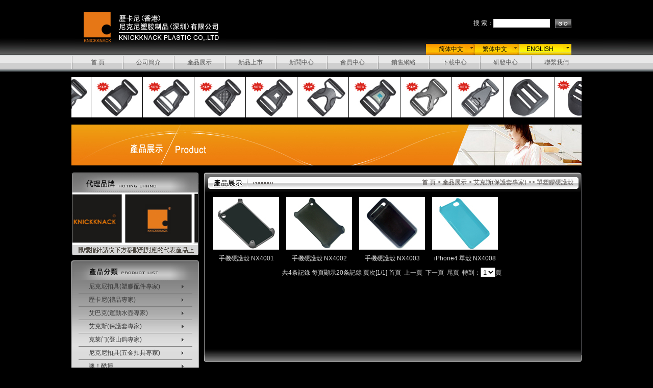

--- FILE ---
content_type: text/html; Charset=UTF-8
request_url: http://knickknack06.com/bg/Product/product.asp?bid=4&sid=60
body_size: 11094
content:

<!DOCTYPE html PUBLIC "-//W3C//DTD XHTML 1.0 Transitional//EN" "http://www.w3.org/TR/xhtml1/DTD/xhtml1-transitional.dtd">
<html xmlns="http://www.w3.org/1999/xhtml">
<head>
<meta http-equiv="Content-Type" content="text/html; charset=utf-8" />
<link type="text/css" rel="stylesheet" href="../css/style.css">

<title>联系我们-99公司客服开户电话19038688886（业务接待办理）</title>
<meta name="keywords" content="99公司客服电话 99公司开户电话 99公司上下分电话 99公司代理电话 ">
<meta name="description" content="小勐拉99公司客服电话【19038688886】开户-注册-上分-官网第一步打开99贵宾厅公司官网,第二步点击注册开户后输入账号以及密码，今年以来，存款利率下调的趋势还在不断延续。《金融时报》记者注意到，自4月以来，已有超20家商业银行下调了定期存款挂牌利率。调整后，利率3%以上的“高息存款”在市场上已经难觅踪影，银行存款利率已全面向“1时代”迈进。">
</head>

<body>
<div align="center">
<table width="1000" height="107" border="0" cellpadding="0" cellspacing="0">
  <tr>
    <td width="352" valign="top" align="left" style="padding:20px 0px 0px 20px;"><img src="../images/logo_01.gif" width="67" height="68" /><img src="../images/logo_02.gif" width="206" height="68" /></td>
    <td width="648" align="right" valign="bottom" style="padding-right:20px;"><table width="285" border="0" cellspacing="0" cellpadding="0">
      <tr>
        <td height="80">
          <table width="100%" border="0" cellspacing="0" cellpadding="0">

<script language="JavaScript" src="../inc/function.js" type="text/javascript"></script>
<script language = "JavaScript" type="text/javascript">
function chkSearch(obj)
{
	if(obj.key.value=="")
	{
		alert("请输入搜索关键字!");
		obj.key.focus();
		return false;
	}
}
</script>
<form action="../product/product.asp" method="post" name="searform" id="searform" onSubmit="return chkSearch(this);">
<tr>
              <td width="47%" height="30" align="right" valign="bottom" class="bai" style="padding-bottom:10px;">搜 索：</td>
              <td width="38%" class="bai" align="right"><input name="key" type="text" id="key" /></td>
              <td width="15%" align="right">
                <label>
                  <input type="image" name="imageField" src="../images/go.gif" />
                  </label>
             
              </td>
            </tr>
</form>
          </table></td>
      </tr>
      <tr>
        <td height="17" align="left" background="../images/right_bg.jpg" class="wdnw"><a href="../../cn/home/index.asp" style="color:#000000">简体中文</a><img src="../images/span.gif"  height="1" width="35"/> <a href="../../bg/home/index.asp" style="color:#000000">繁体中文</a><img src="../images/span.gif"  height="1" width="35"/> <a href="../../en/home/index.asp" style="color:#000000">ENGLISH</a></td>
      </tr>
    </table></td>
  </tr>
</table>
<table width="1000" height="25" border="0" cellpadding="0" cellspacing="0" style="margin-top:3px;" class="nav">
  <tr>                                     
    <td width="2"><img src="../images/nav_s.gif" /></td>
    <td     width="98" align="center" onmousemove="this.className='nav_move'" onmouseout="this.className='nav_out'"  onclick="javascript:location='../../'">首   頁</td>
    <td width="2"><img src="../images/nav_s.gif" /></td>
    <td     width="98" align="center" onmousemove="this.className='nav_move'" onmouseout="this.className='nav_out'"  onclick="javascript:location='../About/About.asp'">公司簡介</td>
    <td width="2"><img src="../images/nav_s.gif" /></td>
    <td     width="98" align="center" onmousemove="this.className='nav_move'" onmouseout="this.className='nav_out'"  onclick="javascript:location='../Product/Product.asp'">產品展示</td>
    <td width="2"><img src="../images/nav_s.gif" /></td>
    <td     width="98" align="center" onmousemove="this.className='nav_move'" onmouseout="this.className='nav_out'"  onclick="javascript:location='../News-Product/News-Product.asp'">新品上市</td>
    <td width="2"><img src="../images/nav_s.gif" /></td>
    <td     width="98" align="center" onmousemove="this.className='nav_move'" onmouseout="this.className='nav_out'"  onclick="javascript:location='../News/News.asp'">新聞中心</td>
    <td width="2"><img src="../images/nav_s.gif" /></td>
    <td     width="98" align="center" onmousemove="this.className='nav_move'" onmouseout="this.className='nav_out'"  onclick="javascript:location='../Member/index.asp'">會員中心</td>
    <td width="2"><img src="../images/nav_s.gif" /></td>
    <td     width="98" align="center" onmousemove="this.className='nav_move'" onmouseout="this.className='nav_out'"  onclick="javascript:location='../Sales/Sales.asp'">銷售網絡</td>
    <td width="2"><img src="../images/nav_s.gif" /></td>
    <td     width="98" align="center" onmousemove="this.className='nav_move'" onmouseout="this.className='nav_out'"  onclick="javascript:location='../Download/Download.asp'">下載中心</td>
    <td width="2"><img src="../images/nav_s.gif" /></td>
    <td     width="98" align="center" onmousemove="this.className='nav_move'" onmouseout="this.className='nav_out'"  onclick="javascript:location='../Acting/Acting.asp'">研發中心</td>
    <td width="2"><img src="../images/nav_s.gif" /></td>
    <td     width="98" align="center" onmousemove="this.className='nav_move'" onmouseout="this.className='nav_out'"  onclick="javascript:location='../Contact/Contact.asp'">聯繫我們</td>
  </tr>
</table>






 
<div id=demo style="overflow:hidden;height:80px;width:1000px;margin-top:15px;">
 
  <table  border="0" cellpadding="0" cellspacing="0">
    <tr>
      <td id="demo1"><table  border="0" cellspacing="0" cellpadding="0">
        <tr>
          <td align="left">
	<!--
		    <img src="../images/c03.jpg" width="233" height="80" align="left" /><img src="../images/c02.jpg" width="233" height="80" align="left" style="border-left:#484442 1px solid;border-right:#484442 1px solid" /><img src="../images/c01.jpg" width="233" height="80" align="left" style="border-right:#484442 1px solid;" />
		
		<img src="../images/c03.jpg" width="233" height="80" align="left" /><img src="../images/c02.jpg" width="233" height="80" align="left" style="border-left:#484442 1px solid;border-right:#484442 1px solid" /><img src="../images/c01.jpg" width="233" height="80" align="left" style="border-right:#484442 1px solid;" />	
		
		
	--><table width="100%" height="80" border="0" cellpadding="0" cellspacing="1">
  <tr>

    <td><a href="../product/product-more.asp?id=1070" target="_blank" title="旁開插扣 NB1005"><img src="../../asp_bin/pro_img/20125916102278.jpg" width="100" height="80" /></a></td>

    <td><a href="../product/product-more.asp?id=1271" target="_blank" title="ARC 插扣 NB1074"><img src="../../asp_bin/pro_img/20125911454923.jpg" width="100" height="80" /></a></td>

    <td><a href="../product/product-more.asp?id=1272" target="_blank" title="ARC 插扣 NB1075"><img src="../../asp_bin/pro_img/201259114753127.jpg" width="100" height="80" /></a></td>

    <td><a href="../product/product-more.asp?id=1265" target="_blank" title="KUSO 插扣 NB1078"><img src="../../asp_bin/pro_img/20125815502163.jpg" width="100" height="80" /></a></td>

    <td><a href="../product/product-more.asp?id=1266" target="_blank" title="KUSO 插扣 NB1079"><img src="../../asp_bin/pro_img/20125815583348.jpg" width="100" height="80" /></a></td>

    <td><a href="../product/product-more.asp?id=1267" target="_blank" title="KUSO 插扣 NB1080"><img src="../../asp_bin/pro_img/2012581625153.jpg" width="100" height="80" /></a></td>

    <td><a href="../product/product-more.asp?id=1268" target="_blank" title="KUSO 插扣 NB1081"><img src="../../asp_bin/pro_img/20125816355260.jpg" width="100" height="80" /></a></td>

    <td><a href="../product/product-more.asp?id=1276" target="_blank" title="旁開插扣 NB1087"><img src="../../asp_bin/pro_img/201259154855188.jpg" width="100" height="80" /></a></td>

    <td><a href="../product/product-more.asp?id=1269" target="_blank" title="KUSO 插扣 NB1082"><img src="../../asp_bin/pro_img/20125816635870.jpg" width="100" height="80" /></a></td>

    <td><a href="../product/product-more.asp?id=1738" target="_blank" title="旁開插扣 NB1086B"><img src="../../asp_bin/pro_img/201341515557982.jpg" width="100" height="80" /></a></td>

    <td><a href="../product/product-more.asp?id=1279" target="_blank" title="旁開插扣 NB1090"><img src="../../asp_bin/pro_img/20125916058125.jpg" width="100" height="80" /></a></td>

    <td><a href="../product/product-more.asp?id=1293" target="_blank" title="梯形扣 NR2001"><img src="../../asp_bin/pro_img/2012510134542634.jpg" width="100" height="80" /></a></td>

    <td><a href="../product/product-more.asp?id=1294" target="_blank" title="梯形扣 NR2002"><img src="../../asp_bin/pro_img/2012510134935924.jpg" width="100" height="80" /></a></td>

    <td><a href="../product/product-more.asp?id=1295" target="_blank" title="梯形扣 NR2003"><img src="../../asp_bin/pro_img/201251014753844.jpg" width="100" height="80" /></a></td>

    <td><a href="../product/product-more.asp?id=1296" target="_blank" title="梯形扣 NR2004"><img src="../../asp_bin/pro_img/2012510141136269.jpg" width="100" height="80" /></a></td>

    </tr>
</table>

		
			</td>
        </tr>
      </table></td>
      <td id="demo2" valign="top" width="1"></td>
    </tr>
  </table>
  
 
  
</div>
<script>
var speed=30
demo2.innerHTML=demo1.innerHTML;// + demo1.innerHTML + demo1.innerHTML;
function Marquee(){
if(demo2.offsetWidth-demo.scrollLeft<=0)
demo.scrollLeft-=demo1.offsetWidth
else{
demo.scrollLeft++
}
}
var MyMar=setInterval(Marquee,speed)
demo.onmouseover=function() {clearInterval(MyMar)}
demo.onmouseout=function() {MyMar=setInterval(Marquee,speed)}
</script>

<table width="1000" border="0" cellspacing="0" cellpadding="0" style="margin:14px 0px;">
  <tr>
    <td><img src="../images/product_center_img.jpg" width="1000" height="80" /></td>
  </tr>
</table>
<table width="1000" height="170" border="0" cellpadding="0" cellspacing="0">
  <tr>
    <td width="260" valign="top" align="left">
		<!--baohan-->
		<table width="250" border="0" cellspacing="0" cellpadding="0" id="myTable">
      <tr>
        <td><img src="../images/h_left01.gif" width="250" height="39" /></td>
      </tr>
      <tr>
        <td height="103"  align="left" style="padding-left:1px;"><table width="248" border="0" cellspacing="0" cellpadding="0">
          <tr>
            <td class="home_left_2bk" align="center" background="../images/h_left022.gif">
			<marquee scrollamount="3" onMouseOver="javascript:this.stop();" onMouseOut="javascript:this.start();">
			
			
<table width="100%" height="103" border="0" cellpadding="0" cellspacing="1" bgcolor="#FFFFFF">
  <tr>

    <td><img src="../../asp_bin/class_img/20091229979847.jpg" width="136" height="100" border="0" align="left" onmousemove="showDiv(1);" style="cursor:pointer;" /></td>

    <td><img src="../../asp_bin/class_img/20091221112455389.jpg" width="136" height="100" border="0" align="left" onmousemove="showDiv(2);" style="cursor:pointer;" /></td>

    <td><img src="../../asp_bin/class_img/200912299746450.jpg" width="136" height="100" border="0" align="left" onmousemove="showDiv(3);" style="cursor:pointer;" /></td>

    <td><img src="../../asp_bin/class_img/20091221112622971.jpg" width="136" height="100" border="0" align="left" onmousemove="showDiv(4);" style="cursor:pointer;" /></td>

    <td><img src="../../asp_bin/class_img/2009122993522782.jpg" width="136" height="100" border="0" align="left" onmousemove="showDiv(5);" style="cursor:pointer;" /></td>

    <td><img src="../../asp_bin/class_img/200912299815135.jpg" width="136" height="100" border="0" align="left" onmousemove="showDiv(6);" style="cursor:pointer;" /></td>

    <td><img src="../../asp_bin/class_img/20171010144856502.jpg" width="136" height="100" border="0" align="left" onmousemove="showDiv(7);" style="cursor:pointer;" /></td>

  </tr>
</table>

			</marquee>	
			</td>
          </tr>
        </table>         </td>
      </tr>
      <tr>
        <td><img src="../images/h_left03.gif" /></td>
      </tr>
    </table>
	<script language="javascript">
function showDiv(id)
{
	//获取事件对象
	var img=document.getElementById('myTable');
	
	//获取对象左上角坐标
	var x=img.offsetLeft;
	var y=img.offsetTop;
	while(img=img.offsetParent){
	x+=img.offsetLeft;
	y+=img.offsetTop;
	}

	for(var i=1;i<=7;i++)
	{
		var obj=document.getElementById("submenu_"+i);
		if(id==i)
		{
			//定位并显示图层
			obj.style.position="absolute"
			obj.style.left=x+250;
			obj.style.top=y;
			obj.style.display="block";
		}
		else
		{
			obj.style.display="none";
		}
	}
}
function hideDiv(id)
{
	for(var i=1;i<=7;i++)
	{
		var obj=document.getElementById("submenu_"+i);
		obj.style.display="none";
	}
}
</script>

			<div class="Layer1" id="submenu_1" onmousemove="showDiv(1);">
				<div class="layershut"><a href="javascript:void();" onclick="hideDiv(1);" style="color:#ffffff">关闭</a></div>
				<!--
				<div class="layerimg">&nbsp;</div>
				<div class="layerimg">&nbsp;</div>
				<div class="layerimg">&nbsp;</div>
				<div class="layerimg">&nbsp;</div>
				<div class="layerimg">&nbsp;</div>
				<div class="layerimg">&nbsp;</div>
				<div class="layerimg">&nbsp;</div>
				<div class="layerimg">&nbsp;</div>
				-->
			<table width="733" border="0" cellpadding="0" cellspacing="0">
			  <tr>
			    <td valign="top" style="padding:10px;line-height:150%;"><table width="100%" border="0" cellspacing="0" cellpadding="0">
<tr>
                    <td width="20%" height="150" align="center" valign="top"><table width="120" border="0" cellspacing="0" cellpadding="0">
                        <tr>
                          <td><a href="../Product/product.asp?bid=1&sid=94"><img src="../../asp_bin/class_img/20221229225932570.png" width="129" height="103" border="0"></a></td>
                        </tr>
                        <tr>
                          <td height="30" align="center">貓眼插扣系列</td>
                        </tr>
                    </table></td>

                    <td width="20%" height="150" align="center" valign="top"><table width="120" border="0" cellspacing="0" cellpadding="0">
                        <tr>
                          <td><a href="../Product/product.asp?bid=1&sid=92"><img src="../../asp_bin/class_img/202162683715307.jpg" width="129" height="103" border="0"></a></td>
                        </tr>
                        <tr>
                          <td height="30" align="center">磁性扣系列</td>
                        </tr>
                    </table></td>

                    <td width="20%" height="150" align="center" valign="top"><table width="120" border="0" cellspacing="0" cellpadding="0">
                        <tr>
                          <td><a href="../Product/product.asp?bid=1&sid=10"><img src="../../asp_bin/class_img/201251017653692.jpg" width="129" height="103" border="0"></a></td>
                        </tr>
                        <tr>
                          <td height="30" align="center">DIY幽浮插扣</td>
                        </tr>
                    </table></td>

                    <td width="20%" height="150" align="center" valign="top"><table width="120" border="0" cellspacing="0" cellpadding="0">
                        <tr>
                          <td><a href="../Product/product.asp?bid=1&sid=37"><img src="../../asp_bin/class_img/201251693456338.jpg" width="129" height="103" border="0"></a></td>
                        </tr>
                        <tr>
                          <td height="30" align="center">前開插扣</td>
                        </tr>
                    </table></td>

                    <td width="20%" height="150" align="center" valign="top"><table width="120" border="0" cellspacing="0" cellpadding="0">
                        <tr>
                          <td><a href="../Product/product.asp?bid=1&sid=36"><img src="../../asp_bin/class_img/201292891843347.jpg" width="129" height="103" border="0"></a></td>
                        </tr>
                        <tr>
                          <td height="30" align="center">旁開插扣</td>
                        </tr>
                    </table></td>
</tr><tr>
                    <td width="20%" height="150" align="center" valign="top"><table width="120" border="0" cellspacing="0" cellpadding="0">
                        <tr>
                          <td><a href="../Product/product.asp?bid=1&sid=81"><img src="../../asp_bin/class_img/2012814165214931.jpg" width="129" height="103" border="0"></a></td>
                        </tr>
                        <tr>
                          <td height="30" align="center">異形固定插扣</td>
                        </tr>
                    </table></td>

                    <td width="20%" height="150" align="center" valign="top"><table width="120" border="0" cellspacing="0" cellpadding="0">
                        <tr>
                          <td><a href="../Product/product.asp?bid=1&sid=20"><img src="../../asp_bin/class_img/201251715195541.jpg" width="129" height="103" border="0"></a></td>
                        </tr>
                        <tr>
                          <td height="30" align="center">勾扣</td>
                        </tr>
                    </table></td>

                    <td width="20%" height="150" align="center" valign="top"><table width="120" border="0" cellspacing="0" cellpadding="0">
                        <tr>
                          <td><a href="../Product/product.asp?bid=1&sid=53"><img src="../../asp_bin/class_img/20125191356869.jpg" width="129" height="103" border="0"></a></td>
                        </tr>
                        <tr>
                          <td height="30" align="center">D型扣</td>
                        </tr>
                    </table></td>

                    <td width="20%" height="150" align="center" valign="top"><table width="120" border="0" cellspacing="0" cellpadding="0">
                        <tr>
                          <td><a href="../Product/product.asp?bid=1&sid=50"><img src="../../asp_bin/class_img/20125101574101.jpg" width="129" height="103" border="0"></a></td>
                        </tr>
                        <tr>
                          <td height="30" align="center">梯形扣</td>
                        </tr>
                    </table></td>

                    <td width="20%" height="150" align="center" valign="top"><table width="120" border="0" cellspacing="0" cellpadding="0">
                        <tr>
                          <td><a href="../Product/product.asp?bid=1&sid=52"><img src="../../asp_bin/class_img/2012521165411911.jpg" width="129" height="103" border="0"></a></td>
                        </tr>
                        <tr>
                          <td height="30" align="center">長方扣</td>
                        </tr>
                    </table></td>
</tr><tr>
                    <td width="20%" height="150" align="center" valign="top"><table width="120" border="0" cellspacing="0" cellpadding="0">
                        <tr>
                          <td><a href="../Product/product.asp?bid=1&sid=51"><img src="../../asp_bin/class_img/201252218197919.jpg" width="129" height="103" border="0"></a></td>
                        </tr>
                        <tr>
                          <td height="30" align="center">日型扣</td>
                        </tr>
                    </table></td>

                    <td width="20%" height="150" align="center" valign="top"><table width="120" border="0" cellspacing="0" cellpadding="0">
                        <tr>
                          <td><a href="../Product/product.asp?bid=1&sid=68"><img src="../../asp_bin/class_img/2012523185843454.jpg" width="129" height="103" border="0"></a></td>
                        </tr>
                        <tr>
                          <td height="30" align="center">特殊日型扣</td>
                        </tr>
                    </table></td>

                    <td width="20%" height="150" align="center" valign="top"><table width="120" border="0" cellspacing="0" cellpadding="0">
                        <tr>
                          <td><a href="../Product/product.asp?bid=1&sid=11"><img src="../../asp_bin/class_img/201267181844952.jpg" width="129" height="103" border="0"></a></td>
                        </tr>
                        <tr>
                          <td height="30" align="center">環保繩帶拉頭</td>
                        </tr>
                    </table></td>

                    <td width="20%" height="150" align="center" valign="top"><table width="120" border="0" cellspacing="0" cellpadding="0">
                        <tr>
                          <td><a href="../Product/product.asp?bid=1&sid=42"><img src="../../asp_bin/class_img/201341518498950.jpg" width="129" height="103" border="0"></a></td>
                        </tr>
                        <tr>
                          <td height="30" align="center">微量拉鏈頭</td>
                        </tr>
                    </table></td>

                    <td width="20%" height="150" align="center" valign="top"><table width="120" border="0" cellspacing="0" cellpadding="0">
                        <tr>
                          <td><a href="../Product/product.asp?bid=1&sid=43"><img src="../../asp_bin/class_img/2013415185318274.jpg" width="129" height="103" border="0"></a></td>
                        </tr>
                        <tr>
                          <td height="30" align="center">五金射出拉鏈頭</td>
                        </tr>
                    </table></td>
</tr><tr>
                    <td width="20%" height="150" align="center" valign="top"><table width="120" border="0" cellspacing="0" cellpadding="0">
                        <tr>
                          <td><a href="../Product/product.asp?bid=1&sid=46"><img src="../../asp_bin/class_img/201264171326429.jpg" width="129" height="103" border="0"></a></td>
                        </tr>
                        <tr>
                          <td height="30" align="center">環保織帶手把</td>
                        </tr>
                    </table></td>

                    <td width="20%" height="150" align="center" valign="top"><table width="120" border="0" cellspacing="0" cellpadding="0">
                        <tr>
                          <td><a href="../Product/product.asp?bid=1&sid=41"><img src="../../asp_bin/class_img/201341518582381.jpg" width="129" height="103" border="0"></a></td>
                        </tr>
                        <tr>
                          <td height="30" align="center">微量耳機飾片</td>
                        </tr>
                    </table></td>

                    <td width="20%" height="150" align="center" valign="top"><table width="120" border="0" cellspacing="0" cellpadding="0">
                        <tr>
                          <td><a href="../Product/product.asp?bid=1&sid=13"><img src="../../asp_bin/class_img/201341519214329.jpg" width="129" height="103" border="0"></a></td>
                        </tr>
                        <tr>
                          <td height="30" align="center">射出耳機飾片</td>
                        </tr>
                    </table></td>

                    <td width="20%" height="150" align="center" valign="top"><table width="120" border="0" cellspacing="0" cellpadding="0">
                        <tr>
                          <td><a href="../Product/product.asp?bid=1&sid=44"><img src="../../asp_bin/class_img/201341684550357.jpg" width="129" height="103" border="0"></a></td>
                        </tr>
                        <tr>
                          <td height="30" align="center">環保微量商標</td>
                        </tr>
                    </table></td>

                    <td width="20%" height="150" align="center" valign="top"><table width="120" border="0" cellspacing="0" cellpadding="0">
                        <tr>
                          <td><a href="../Product/product.asp?bid=1&sid=82"><img src="../../asp_bin/class_img/2013415184313726.jpg" width="129" height="103" border="0"></a></td>
                        </tr>
                        <tr>
                          <td height="30" align="center">書包配件</td>
                        </tr>
                    </table></td>
</tr><tr>
                    <td width="20%" height="150" align="center" valign="top"><table width="120" border="0" cellspacing="0" cellpadding="0">
                        <tr>
                          <td><a href="../Product/product.asp?bid=1&sid=55"><img src="../../asp_bin/class_img/201341685943249.jpg" width="129" height="103" border="0"></a></td>
                        </tr>
                        <tr>
                          <td height="30" align="center">電子及反光配件</td>
                        </tr>
                    </table></td>

                    <td width="20%" height="150" align="center" valign="top"><table width="120" border="0" cellspacing="0" cellpadding="0">
                        <tr>
                          <td><a href="../Product/product.asp?bid=1&sid=48"><img src="../../asp_bin/class_img/201341685617337.jpg" width="129" height="103" border="0"></a></td>
                        </tr>
                        <tr>
                          <td height="30" align="center">束繩扣</td>
                        </tr>
                    </table></td>

                    <td width="20%" height="150" align="center" valign="top"><table width="120" border="0" cellspacing="0" cellpadding="0">
                        <tr>
                          <td><a href="../Product/product.asp?bid=1&sid=49"><img src="../../asp_bin/class_img/201341684731885.jpg" width="129" height="103" border="0"></a></td>
                        </tr>
                        <tr>
                          <td height="30" align="center">束繩拉尾夾</td>
                        </tr>
                    </table></td>

                    <td width="20%" height="150" align="center" valign="top"><table width="120" border="0" cellspacing="0" cellpadding="0">
                        <tr>
                          <td><a href="../Product/product.asp?bid=1&sid=47"><img src="../../asp_bin/class_img/201265143642121.jpg" width="129" height="103" border="0"></a></td>
                        </tr>
                        <tr>
                          <td height="30" align="center">伸縮手把</td>
                        </tr>
                    </table></td>

                    <td width="20%" height="150" align="center" valign="top"><table width="120" border="0" cellspacing="0" cellpadding="0">
                        <tr>
                          <td><a href="../Product/product.asp?bid=1&sid=64"><img src="../../asp_bin/class_img/201253114349343.jpg" width="129" height="103" border="0"></a></td>
                        </tr>
                        <tr>
                          <td height="30" align="center">箱包護條</td>
                        </tr>
                    </table></td>
</tr><tr>
                    <td width="20%" height="150" align="center" valign="top"><table width="120" border="0" cellspacing="0" cellpadding="0">
                        <tr>
                          <td><a href="../Product/product.asp?bid=1&sid=54"><img src="../../asp_bin/class_img/20134169610284.jpg" width="129" height="103" border="0"></a></td>
                        </tr>
                        <tr>
                          <td height="30" align="center">箱包腳座</td>
                        </tr>
                    </table></td>

                    <td width="20%" height="150" align="center" valign="top"><table width="120" border="0" cellspacing="0" cellpadding="0">
                        <tr>
                          <td><a href="../Product/product.asp?bid=1&sid=62"><img src="../../asp_bin/class_img/20134168555813.jpg" width="129" height="103" border="0"></a></td>
                        </tr>
                        <tr>
                          <td height="30" align="center">行李掛牌</td>
                        </tr>
                    </table></td>

                    <td width="20%" height="150" align="center" valign="top"><table width="120" border="0" cellspacing="0" cellpadding="0">
                        <tr>
                          <td><a href="../Product/product.asp?bid=1&sid=91"><img src="../../asp_bin/class_img/2017102016477305.jpg" width="129" height="103" border="0"></a></td>
                        </tr>
                        <tr>
                          <td height="30" align="center">壓扣</td>
                        </tr>
                    </table></td>
<td width="20%">&nbsp;</td><td width="20%">&nbsp;</td></tr>
                </table></td>
			  </tr>
			  <tr>
				<td valign="top" style="padding:10px;line-height:150%;">经营範圍：<BR>含塑膠,五金,電子,吹塑各式工藝配件ODM&OEM;專業代客設計,開模,生產<BR></td>
		      </tr>
			</table>
	    </div>

			<div class="Layer1" id="submenu_2" onmousemove="showDiv(2);">
				<div class="layershut"><a href="javascript:void();" onclick="hideDiv(2);" style="color:#ffffff">关闭</a></div>
				<!--
				<div class="layerimg">&nbsp;</div>
				<div class="layerimg">&nbsp;</div>
				<div class="layerimg">&nbsp;</div>
				<div class="layerimg">&nbsp;</div>
				<div class="layerimg">&nbsp;</div>
				<div class="layerimg">&nbsp;</div>
				<div class="layerimg">&nbsp;</div>
				<div class="layerimg">&nbsp;</div>
				-->
			<table width="733" border="0" cellpadding="0" cellspacing="0">
			  <tr>
			    <td valign="top" style="padding:10px;line-height:150%;"><table width="100%" border="0" cellspacing="0" cellpadding="0">
<tr>
                    <td width="20%" height="150" align="center" valign="top"><table width="120" border="0" cellspacing="0" cellpadding="0">
                        <tr>
                          <td><a href="../Product/product.asp?bid=2&sid=16"><img src="../../asp_bin/class_img/201031191552595.jpg" width="129" height="103" border="0"></a></td>
                        </tr>
                        <tr>
                          <td height="30" align="center">環保微量匙扣</td>
                        </tr>
                    </table></td>

                    <td width="20%" height="150" align="center" valign="top"><table width="120" border="0" cellspacing="0" cellpadding="0">
                        <tr>
                          <td><a href="../Product/product.asp?bid=2&sid=17"><img src="../../asp_bin/class_img/200912299308943.jpg" width="129" height="103" border="0"></a></td>
                        </tr>
                        <tr>
                          <td height="30" align="center">指南針</td>
                        </tr>
                    </table></td>

                    <td width="20%" height="150" align="center" valign="top"><table width="120" border="0" cellspacing="0" cellpadding="0">
                        <tr>
                          <td><a href="../Product/product.asp?bid=2&sid=18"><img src="../../asp_bin/class_img/2009122994028894.jpg" width="129" height="103" border="0"></a></td>
                        </tr>
                        <tr>
                          <td height="30" align="center">手機吊繩</td>
                        </tr>
                    </table></td>
<td width="20%">&nbsp;</td><td width="20%">&nbsp;</td></tr>
                </table></td>
			  </tr>
			  <tr>
				<td valign="top" style="padding:10px;line-height:150%;">经营範圍：<BR>安全閃燈產品, Key Chain,掛飾,吊繩..等禮品系列產品.<BR>與品牌客户.共同合作,聯合開發新概念產品,自設計,開模,生產一條龍服務.</td>
		      </tr>
			</table>
	    </div>

			<div class="Layer1" id="submenu_3" onmousemove="showDiv(3);">
				<div class="layershut"><a href="javascript:void();" onclick="hideDiv(3);" style="color:#ffffff">关闭</a></div>
				<!--
				<div class="layerimg">&nbsp;</div>
				<div class="layerimg">&nbsp;</div>
				<div class="layerimg">&nbsp;</div>
				<div class="layerimg">&nbsp;</div>
				<div class="layerimg">&nbsp;</div>
				<div class="layerimg">&nbsp;</div>
				<div class="layerimg">&nbsp;</div>
				<div class="layerimg">&nbsp;</div>
				-->
			<table width="733" border="0" cellpadding="0" cellspacing="0">
			  <tr>
			    <td valign="top" style="padding:10px;line-height:150%;"><table width="100%" border="0" cellspacing="0" cellpadding="0">
<tr>
                    <td width="20%" height="150" align="center" valign="top"><table width="120" border="0" cellspacing="0" cellpadding="0">
                        <tr>
                          <td><a href="../Product/product.asp?bid=3&sid=26"><img src="../../asp_bin/class_img/20091217154145127.jpg" width="129" height="103" border="0"></a></td>
                        </tr>
                        <tr>
                          <td height="30" align="center">吹塑水壺</td>
                        </tr>
                    </table></td>

                    <td width="20%" height="150" align="center" valign="top"><table width="120" border="0" cellspacing="0" cellpadding="0">
                        <tr>
                          <td><a href="../Product/product.asp?bid=3&sid=27"><img src="../../asp_bin/class_img/20091217154222800.jpg" width="129" height="103" border="0"></a></td>
                        </tr>
                        <tr>
                          <td height="30" align="center">注吹PC水壺</td>
                        </tr>
                    </table></td>

                    <td width="20%" height="150" align="center" valign="top"><table width="120" border="0" cellspacing="0" cellpadding="0">
                        <tr>
                          <td><a href="../Product/product.asp?bid=3&sid=28"><img src="../../asp_bin/class_img/20091217154334388.jpg" width="129" height="103" border="0"></a></td>
                        </tr>
                        <tr>
                          <td height="30" align="center">注吹PC杯</td>
                        </tr>
                    </table></td>
<td width="20%">&nbsp;</td><td width="20%">&nbsp;</td></tr>
                </table></td>
			  </tr>
			  <tr>
				<td valign="top" style="padding:10px;line-height:150%;">经营範圍：<BR>PC水壺,吹塑水壺及相関水杯系列產品.<BR>與品牌客户,共同合作,聯合開發新概念產品,自設計,開模,生產一條龍服務.</td>
		      </tr>
			</table>
	    </div>

			<div class="Layer1" id="submenu_4" onmousemove="showDiv(4);">
				<div class="layershut"><a href="javascript:void();" onclick="hideDiv(4);" style="color:#ffffff">关闭</a></div>
				<!--
				<div class="layerimg">&nbsp;</div>
				<div class="layerimg">&nbsp;</div>
				<div class="layerimg">&nbsp;</div>
				<div class="layerimg">&nbsp;</div>
				<div class="layerimg">&nbsp;</div>
				<div class="layerimg">&nbsp;</div>
				<div class="layerimg">&nbsp;</div>
				<div class="layerimg">&nbsp;</div>
				-->
			<table width="733" border="0" cellpadding="0" cellspacing="0">
			  <tr>
			    <td valign="top" style="padding:10px;line-height:150%;"><table width="100%" border="0" cellspacing="0" cellpadding="0">
<tr>
                    <td width="20%" height="150" align="center" valign="top"><table width="120" border="0" cellspacing="0" cellpadding="0">
                        <tr>
                          <td><a href="../Product/product.asp?bid=4&sid=80"><img src="../../asp_bin/class_img/201271316551180.jpg" width="129" height="103" border="0"></a></td>
                        </tr>
                        <tr>
                          <td height="30" align="center">iPad3 保護套</td>
                        </tr>
                    </table></td>

                    <td width="20%" height="150" align="center" valign="top"><table width="120" border="0" cellspacing="0" cellpadding="0">
                        <tr>
                          <td><a href="../Product/product.asp?bid=4&sid=79"><img src="../../asp_bin/class_img/201271316416854.jpg" width="129" height="103" border="0"></a></td>
                        </tr>
                        <tr>
                          <td height="30" align="center">iPad2 保護套</td>
                        </tr>
                    </table></td>

                    <td width="20%" height="150" align="center" valign="top"><table width="120" border="0" cellspacing="0" cellpadding="0">
                        <tr>
                          <td><a href="../Product/product.asp?bid=4&sid=78"><img src="../../asp_bin/class_img/201271316406997.jpg" width="129" height="103" border="0"></a></td>
                        </tr>
                        <tr>
                          <td height="30" align="center">iPad1 保護套</td>
                        </tr>
                    </table></td>

                    <td width="20%" height="150" align="center" valign="top"><table width="120" border="0" cellspacing="0" cellpadding="0">
                        <tr>
                          <td><a href="../Product/product.asp?bid=4&sid=77"><img src="../../asp_bin/class_img/2012713171311182.jpg" width="129" height="103" border="0"></a></td>
                        </tr>
                        <tr>
                          <td height="30" align="center">iPhone4 保護套</td>
                        </tr>
                    </table></td>

                    <td width="20%" height="150" align="center" valign="top"><table width="120" border="0" cellspacing="0" cellpadding="0">
                        <tr>
                          <td><a href="../Product/product.asp?bid=4&sid=29"><img src="../../asp_bin/class_img/20127319047523.jpg" width="129" height="103" border="0"></a></td>
                        </tr>
                        <tr>
                          <td height="30" align="center">夾心保護套</td>
                        </tr>
                    </table></td>
</tr><tr>
                    <td width="20%" height="150" align="center" valign="top"><table width="120" border="0" cellspacing="0" cellpadding="0">
                        <tr>
                          <td><a href="../Product/product.asp?bid=4&sid=30"><img src="../../asp_bin/class_img/201035151636666.jpg" width="129" height="103" border="0"></a></td>
                        </tr>
                        <tr>
                          <td height="30" align="center">硬殼式保護套</td>
                        </tr>
                    </table></td>

                    <td width="20%" height="150" align="center" valign="top"><table width="120" border="0" cellspacing="0" cellpadding="0">
                        <tr>
                          <td><a href="../Product/product.asp?bid=4&sid=31"><img src="../../asp_bin/class_img/201035152245990.jpg" width="129" height="103" border="0"></a></td>
                        </tr>
                        <tr>
                          <td height="30" align="center">軟膠保護套</td>
                        </tr>
                    </table></td>

                    <td width="20%" height="150" align="center" valign="top"><table width="120" border="0" cellspacing="0" cellpadding="0">
                        <tr>
                          <td><a href="../Product/product.asp?bid=4&sid=56"><img src="../../asp_bin/class_img/201035152924483.jpg" width="129" height="103" border="0"></a></td>
                        </tr>
                        <tr>
                          <td height="30" align="center">微量矽膠保護套</td>
                        </tr>
                    </table></td>

                    <td width="20%" height="150" align="center" valign="top"><table width="120" border="0" cellspacing="0" cellpadding="0">
                        <tr>
                          <td><a href="../Product/product.asp?bid=4&sid=58"><img src="../../asp_bin/class_img/201035154355386.jpg" width="129" height="103" border="0"></a></td>
                        </tr>
                        <tr>
                          <td height="30" align="center">3C觸控筆</td>
                        </tr>
                    </table></td>

                    <td width="20%" height="150" align="center" valign="top"><table width="120" border="0" cellspacing="0" cellpadding="0">
                        <tr>
                          <td><a href="../Product/product.asp?bid=4&sid=59"><img src="../../asp_bin/class_img/20103982837283.jpg" width="129" height="103" border="0"></a></td>
                        </tr>
                        <tr>
                          <td height="30" align="center">手機背夾</td>
                        </tr>
                    </table></td>
</tr><tr>
                    <td width="20%" height="150" align="center" valign="top"><table width="120" border="0" cellspacing="0" cellpadding="0">
                        <tr>
                          <td><a href="../Product/product.asp?bid=4&sid=60"><img src="../../asp_bin/class_img/201035155837453.jpg" width="129" height="103" border="0"></a></td>
                        </tr>
                        <tr>
                          <td height="30" align="center">單塑膠硬護殼</td>
                        </tr>
                    </table></td>
<td width="20%">&nbsp;</td><td width="20%">&nbsp;</td><td width="20%">&nbsp;</td><td width="20%">&nbsp;</td></tr>
                </table></td>
			  </tr>
			  <tr>
				<td valign="top" style="padding:10px;line-height:150%;">经营範圍：<BR>軟硬式夾心保護套,壳,背夾及其他移動通訊配件.<BR>與品牌客户,共同合作,聯合開發新概念產品,自設計,開模,生產一條龍服務.</td>
		      </tr>
			</table>
	    </div>

			<div class="Layer1" id="submenu_5" onmousemove="showDiv(5);">
				<div class="layershut"><a href="javascript:void();" onclick="hideDiv(5);" style="color:#ffffff">关闭</a></div>
				<!--
				<div class="layerimg">&nbsp;</div>
				<div class="layerimg">&nbsp;</div>
				<div class="layerimg">&nbsp;</div>
				<div class="layerimg">&nbsp;</div>
				<div class="layerimg">&nbsp;</div>
				<div class="layerimg">&nbsp;</div>
				<div class="layerimg">&nbsp;</div>
				<div class="layerimg">&nbsp;</div>
				-->
			<table width="733" border="0" cellpadding="0" cellspacing="0">
			  <tr>
			    <td valign="top" style="padding:10px;line-height:150%;"><table width="100%" border="0" cellspacing="0" cellpadding="0">
<tr>
                    <td width="20%" height="150" align="center" valign="top"><table width="120" border="0" cellspacing="0" cellpadding="0">
                        <tr>
                          <td><a href="../Product/product.asp?bid=5&sid=32"><img src="../../asp_bin/class_img/2009122914334896.jpg" width="129" height="103" border="0"></a></td>
                        </tr>
                        <tr>
                          <td height="30" align="center">登山鉤</td>
                        </tr>
                    </table></td>
<td width="20%">&nbsp;</td><td width="20%">&nbsp;</td><td width="20%">&nbsp;</td><td width="20%">&nbsp;</td></tr>
                </table></td>
			  </tr>
			  <tr>
				<td valign="top" style="padding:10px;line-height:150%;">经营範圍：<BR>登山扣,及登山用品配件相関系列產品<包括手電筒>.<BR>與品牌客户,共同合作,聯合開發新概念產品,自設計,開模,生產一條龍服務.</td>
		      </tr>
			</table>
	    </div>

			<div class="Layer1" id="submenu_6" onmousemove="showDiv(6);">
				<div class="layershut"><a href="javascript:void();" onclick="hideDiv(6);" style="color:#ffffff">关闭</a></div>
				<!--
				<div class="layerimg">&nbsp;</div>
				<div class="layerimg">&nbsp;</div>
				<div class="layerimg">&nbsp;</div>
				<div class="layerimg">&nbsp;</div>
				<div class="layerimg">&nbsp;</div>
				<div class="layerimg">&nbsp;</div>
				<div class="layerimg">&nbsp;</div>
				<div class="layerimg">&nbsp;</div>
				-->
			<table width="733" border="0" cellpadding="0" cellspacing="0">
			  <tr>
			    <td valign="top" style="padding:10px;line-height:150%;"><table width="100%" border="0" cellspacing="0" cellpadding="0">
<tr>
                    <td width="20%" height="150" align="center" valign="top"><table width="120" border="0" cellspacing="0" cellpadding="0">
                        <tr>
                          <td><a href="../Product/product.asp?bid=6&sid=61"><img src="../../asp_bin/class_img/201271010828296.jpg" width="129" height="103" border="0"></a></td>
                        </tr>
                        <tr>
                          <td height="30" align="center">五金插扣</td>
                        </tr>
                    </table></td>

                    <td width="20%" height="150" align="center" valign="top"><table width="120" border="0" cellspacing="0" cellpadding="0">
                        <tr>
                          <td><a href="../Product/product.asp?bid=6&sid=65"><img src="../../asp_bin/class_img/2012710171139179.jpg" width="129" height="103" border="0"></a></td>
                        </tr>
                        <tr>
                          <td height="30" align="center">五金日型環</td>
                        </tr>
                    </table></td>

                    <td width="20%" height="150" align="center" valign="top"><table width="120" border="0" cellspacing="0" cellpadding="0">
                        <tr>
                          <td><a href="../Product/product.asp?bid=6&sid=69"><img src="../../asp_bin/class_img/2012711141614210.jpg" width="129" height="103" border="0"></a></td>
                        </tr>
                        <tr>
                          <td height="30" align="center">彈弓配件系列</td>
                        </tr>
                    </table></td>

                    <td width="20%" height="150" align="center" valign="top"><table width="120" border="0" cellspacing="0" cellpadding="0">
                        <tr>
                          <td><a href="../Product/product.asp?bid=6&sid=71"><img src="../../asp_bin/class_img/2012711141829687.jpg" width="129" height="103" border="0"></a></td>
                        </tr>
                        <tr>
                          <td height="30" align="center">五金皮帶扣</td>
                        </tr>
                    </table></td>

                    <td width="20%" height="150" align="center" valign="top"><table width="120" border="0" cellspacing="0" cellpadding="0">
                        <tr>
                          <td><a href="../Product/product.asp?bid=6&sid=72"><img src="../../asp_bin/class_img/2012711142127561.jpg" width="129" height="103" border="0"></a></td>
                        </tr>
                        <tr>
                          <td height="30" align="center">五金雞眼</td>
                        </tr>
                    </table></td>
</tr><tr>
                    <td width="20%" height="150" align="center" valign="top"><table width="120" border="0" cellspacing="0" cellpadding="0">
                        <tr>
                          <td><a href="../Product/product.asp?bid=6&sid=73"><img src="../../asp_bin/class_img/2012711142242501.jpg" width="129" height="103" border="0"></a></td>
                        </tr>
                        <tr>
                          <td height="30" align="center">五金活動勾</td>
                        </tr>
                    </table></td>

                    <td width="20%" height="150" align="center" valign="top"><table width="120" border="0" cellspacing="0" cellpadding="0">
                        <tr>
                          <td><a href="../Product/product.asp?bid=6&sid=74"><img src="../../asp_bin/class_img/2012711142550705.jpg" width="129" height="103" border="0"></a></td>
                        </tr>
                        <tr>
                          <td height="30" align="center">五金商標牌</td>
                        </tr>
                    </table></td>

                    <td width="20%" height="150" align="center" valign="top"><table width="120" border="0" cellspacing="0" cellpadding="0">
                        <tr>
                          <td><a href="../Product/product.asp?bid=6&sid=75"><img src="../../asp_bin/class_img/20127101930251.jpg" width="129" height="103" border="0"></a></td>
                        </tr>
                        <tr>
                          <td height="30" align="center">五金匙扣</td>
                        </tr>
                    </table></td>

                    <td width="20%" height="150" align="center" valign="top"><table width="120" border="0" cellspacing="0" cellpadding="0">
                        <tr>
                          <td><a href="../Product/product.asp?bid=6&sid=76"><img src="../../asp_bin/class_img/2012710184316698.jpg" width="129" height="103" border="0"></a></td>
                        </tr>
                        <tr>
                          <td height="30" align="center">反光書包扣</td>
                        </tr>
                    </table></td>

                    <td width="20%" height="150" align="center" valign="top"><table width="120" border="0" cellspacing="0" cellpadding="0">
                        <tr>
                          <td><a href="../Product/product.asp?bid=6&sid=63"><img src="../../asp_bin/class_img/2012710164110375.jpg" width="129" height="103" border="0"></a></td>
                        </tr>
                        <tr>
                          <td height="30" align="center">五金鈴鐺</td>
                        </tr>
                    </table></td>
</tr>
                </table></td>
			  </tr>
			  <tr>
				<td valign="top" style="padding:10px;line-height:150%;">經營範圍：<BR>五金扣具，勾扣及配件等，與品牌客戶共同合<BR>作，聯合開發新概念產品，自設計、開模生產<BR>一條龍服務。</td>
		      </tr>
			</table>
	    </div>

			<div class="Layer1" id="submenu_7" onmousemove="showDiv(7);">
				<div class="layershut"><a href="javascript:void();" onclick="hideDiv(7);" style="color:#ffffff">关闭</a></div>
				<!--
				<div class="layerimg">&nbsp;</div>
				<div class="layerimg">&nbsp;</div>
				<div class="layerimg">&nbsp;</div>
				<div class="layerimg">&nbsp;</div>
				<div class="layerimg">&nbsp;</div>
				<div class="layerimg">&nbsp;</div>
				<div class="layerimg">&nbsp;</div>
				<div class="layerimg">&nbsp;</div>
				-->
			<table width="733" border="0" cellpadding="0" cellspacing="0">
			  <tr>
			    <td valign="top" style="padding:10px;line-height:150%;"><table width="100%" border="0" cellspacing="0" cellpadding="0">
<tr>
                    <td width="20%" height="150" align="center" valign="top"><table width="120" border="0" cellspacing="0" cellpadding="0">
                        <tr>
                          <td><a href="../Product/product.asp?bid=40&sid=90"><img src="../../asp_bin/class_img/2017101216140175.jpg" width="129" height="103" border="0"></a></td>
                        </tr>
                        <tr>
                          <td height="30" align="center">噢！酷博卡片锁匣系列</td>
                        </tr>
                    </table></td>

                    <td width="20%" height="150" align="center" valign="top"><table width="120" border="0" cellspacing="0" cellpadding="0">
                        <tr>
                          <td><a href="../Product/product.asp?bid=40&sid=88"><img src="../../asp_bin/class_img/2017101015498990.jpg" width="129" height="103" border="0"></a></td>
                        </tr>
                        <tr>
                          <td height="30" align="center">噢！酷博多功能鎖匙扣系列</td>
                        </tr>
                    </table></td>

                    <td width="20%" height="150" align="center" valign="top"><table width="120" border="0" cellspacing="0" cellpadding="0">
                        <tr>
                          <td><a href="../Product/product.asp?bid=40&sid=87"><img src="../../asp_bin/class_img/20171010155058408.jpg" width="129" height="103" border="0"></a></td>
                        </tr>
                        <tr>
                          <td height="30" align="center">噢！酷博夜燈吸盤系列</td>
                        </tr>
                    </table></td>

                    <td width="20%" height="150" align="center" valign="top"><table width="120" border="0" cellspacing="0" cellpadding="0">
                        <tr>
                          <td><a href="../Product/product.asp?bid=40&sid=89"><img src="../../asp_bin/class_img/2017101216059504.jpg" width="129" height="103" border="0"></a></td>
                        </tr>
                        <tr>
                          <td height="30" align="center">噢！酷博折疊杯系列</td>
                        </tr>
                    </table></td>
<td width="20%">&nbsp;</td></tr>
                </table></td>
			  </tr>
			  <tr>
				<td valign="top" style="padding:10px;line-height:150%;"></td>
		      </tr>
			</table>
	    </div>

	    <!--endbaohan-->
	<br style="line-height:10px;">
	<table width="250" border="0" cellspacing="0" cellpadding="0">
      <tr>
        <td><a href="../product/category.asp" title="更多分类..."><img src="../images/product-list-title.gif" width="250" height="39" border="0" /></a></td>
      </tr>
      <tr>
        <td height="116"  align="left"><table width="100%" height="141" border="0" cellpadding="0" cellspacing="0">
            <tr>
              <td align="center" valign="top" style="background-image:url(../images/product-list-bg.gif); background-repeat:repeat-x; background-position:top; background-color:#dcdcdc;"  class="home_left_product_2bk"><table width="90%" border="0" cellspacing="0" cellpadding="0" class="bk_h">

                <tr>
                  <td width="90%" height="25" align="left" style="padding-left:20px;"><a href="../product/product.asp?bid=1" style="color:#383838" onmousemove="showDiv(1);">尼克尼扣具(塑膠配件專家)</a></td>
                  <td width="10%" align="left"><img src="../images/icon01.gif" width="6" height="7" /></td>
                </tr>

                <tr>
                  <td width="90%" height="25" align="left" style="padding-left:20px;"><a href="../product/product.asp?bid=2" style="color:#383838" onmousemove="showDiv(2);">歷卡尼(禮品專家)</a></td>
                  <td width="10%" align="left"><img src="../images/icon01.gif" width="6" height="7" /></td>
                </tr>

                <tr>
                  <td width="90%" height="25" align="left" style="padding-left:20px;"><a href="../product/product.asp?bid=3" style="color:#383838" onmousemove="showDiv(3);">艾巴克(運動水壺專家)</a></td>
                  <td width="10%" align="left"><img src="../images/icon01.gif" width="6" height="7" /></td>
                </tr>

                <tr>
                  <td width="90%" height="25" align="left" style="padding-left:20px;"><a href="../product/product.asp?bid=4" style="color:#383838" onmousemove="showDiv(4);">艾克斯(保護套專家)</a></td>
                  <td width="10%" align="left"><img src="../images/icon01.gif" width="6" height="7" /></td>
                </tr>

                <tr>
                  <td width="90%" height="25" align="left" style="padding-left:20px;"><a href="../product/product.asp?bid=5" style="color:#383838" onmousemove="showDiv(5);">克莱门(登山鈎專家)</a></td>
                  <td width="10%" align="left"><img src="../images/icon01.gif" width="6" height="7" /></td>
                </tr>

                <tr>
                  <td width="90%" height="25" align="left" style="padding-left:20px;"><a href="../product/product.asp?bid=6" style="color:#383838" onmousemove="showDiv(6);">尼克尼扣具(五金扣具專家)</a></td>
                  <td width="10%" align="left"><img src="../images/icon01.gif" width="6" height="7" /></td>
                </tr>

                <tr>
                  <td width="90%" height="25" align="left" style="padding-left:20px;"><a href="../product/product.asp?bid=40" style="color:#383838" onmousemove="showDiv(7);">噢！酷博</a></td>
                  <td width="10%" align="left"><img src="../images/icon01.gif" width="6" height="7" /></td>
                </tr>

               </table></td>
            </tr>
        </table></td>
      </tr>
      <tr>
        <td><img src="../images/product-list-bottom.gif" width="250" height="13" /></td>
      </tr>
    </table>
	
	</td>
    <td align="left" valign="top"><table width="740" border="0" cellspacing="0" cellpadding="0">
      <tr>
        <td width="200"><img src="../images/product_right01.gif" width="200" height="38" /></td>
        <td width="524" align="right" valign="bottom" background="../images/h-about-title_02.gif" class="more" style="padding-bottom:8px;" >首 頁 > 產品展示 > 艾克斯(保護套專家)&nbsp;>>&nbsp;單塑膠硬護殼</td>
        <td width="16"><img src="../images/h-about-title_03.gif" width="16" height="38" /></td>
      </tr>
    </table>
      <table width="740" border="0" cellspacing="0" cellpadding="0">
        <tr>
          <td height="310" valign="top"  class="about_bottom_bg"><table width="98%" border="0" cellspacing="0" cellpadding="0">
<tr>
              <td width="20%" align="center" ><table width="140" border="0" cellspacing="0" cellpadding="0">
            <tr>
              <td align="center"><a href="product-more.asp?id=1138" target="_blank"><img src="../../asp_bin/pro_img/2012730183619751.jpg" width="129" height="103" border="0" /></a></td>
            </tr>
            <tr>
              <td height="35" align="center" class="center01-Model"><a href="product-more.asp?id=1138" target="_blank">手機硬護殼 NX4001</a></td>
              </tr>
          </table></td>

              <td width="20%" align="center" ><table width="140" border="0" cellspacing="0" cellpadding="0">
            <tr>
              <td align="center"><a href="product-more.asp?id=1139" target="_blank"><img src="../../asp_bin/pro_img/2012730183734582.jpg" width="129" height="103" border="0" /></a></td>
            </tr>
            <tr>
              <td height="35" align="center" class="center01-Model"><a href="product-more.asp?id=1139" target="_blank">手機硬護殼 NX4002</a></td>
              </tr>
          </table></td>

              <td width="20%" align="center" ><table width="140" border="0" cellspacing="0" cellpadding="0">
            <tr>
              <td align="center"><a href="product-more.asp?id=1140" target="_blank"><img src="../../asp_bin/pro_img/2012730183812192.jpg" width="129" height="103" border="0" /></a></td>
            </tr>
            <tr>
              <td height="35" align="center" class="center01-Model"><a href="product-more.asp?id=1140" target="_blank">手機硬護殼 NX4003</a></td>
              </tr>
          </table></td>

              <td width="20%" align="center" ><table width="140" border="0" cellspacing="0" cellpadding="0">
            <tr>
              <td align="center"><a href="product-more.asp?id=1717" target="_blank"><img src="../../asp_bin/pro_img/2012723163046868.jpg" width="129" height="103" border="0" /></a></td>
            </tr>
            <tr>
              <td height="35" align="center" class="center01-Model"><a href="product-more.asp?id=1717" target="_blank">iPhone4 單殼 NX4008</a></td>
              </tr>
          </table></td>
<td width="20%">&nbsp;</td></tr>
            <tr>
              <td colspan="5" align="center" >共4条記錄&nbsp;每頁顯示20条記錄&nbsp;頁次[1/1]&nbsp;<font color=#CCCCCC>首頁</font>&nbsp;&nbsp;<font color=#CCCCCC>上一頁</font>&nbsp;&nbsp;<font color=#CCCCCC>下一頁</font>&nbsp;&nbsp;<font color=#CCCCCC>尾頁</font>&nbsp;&nbsp;轉到：<select size=1 onchange=javascript:location=this.value><option selected value='?page=1&bid=4&sid=60&search='>1</option></select>頁</td>
              </tr>

          </table>
		  
		  </td>
        </tr>
        <tr>
          <td><table width="740" height="13" border="0" cellpadding="0" cellspacing="0">
            <tr>
              <td width="8"><img src="../images/about_left.gif" width="8" height="13" /></td>
              <td width="724" background="../images/about_center.gif"></td>
              <td width="8"><img src="../images/about_right.gif" width="8" height="13" /></td>
            </tr>
          </table></td>
        </tr>
      </table></td>
    </tr>
</table>
 <br style="line-height:10px">
<table width="1000" border="0" cellspacing="0" cellpadding="0">
  <tr>
    <td width="10"><img src="../images/bottom_left.gif" width="10" height="105" /></td>
    <td width="980" align="center" valign="top" background="../images/bottom_center.gif" style="padding-top:15px;">
	<a href="../home/index.asp">首   頁</a><img src="../images/span.gif" width="10" height="1"/>|<img src="../images/span.gif" width="10" height="1"/><a href="../about/about.asp">公司簡介</a>  <img src="../images/span.gif" width="10" height="1"/>|<img src="../images/span.gif" width="10" height="1"/><a href="../product/product.asp">產品展示</a><img src="../images/span.gif" width="10" height="1"/>|<img src="../images/span.gif" width="10" height="1"/><a href="../news-product/news-product.asp">新品上市</a><img src="../images/span.gif" width="10" height="1"/>|<img src="../images/span.gif" width="10" height="1"/><a href="../news/news.asp">新聞中心</a><img src="../images/span.gif" width="10" height="1"/>|<img src="../images/span.gif" width="10" height="1"/><a href="../member/index.asp">會員中心</a><img src="../images/span.gif" width="10" height="1"/>|<img src="../images/span.gif" width="10" height="1"/><a href="../Sales/Sales.asp">銷售網絡</a><img src="../images/span.gif" width="10" height="1"/>|<img src="../images/span.gif" width="10" height="1"/><a href="../Download/Download.asp">下載中心</a><img src="../images/span.gif" width="10" height="1"/>|<img src="../images/span.gif" width="10" height="1"/><a href="../Acting/Acting.asp">研發中心</a><img src="../images/span.gif" width="10" height="1"/>|<img src="../images/span.gif" width="10" height="1"/>  <a href="../Contact/Contact.asp">聯繫我們</a><br> 
	<br style="line-height:15px;">
	
	<img src="../images/bottom_line.gif" /><br> <br style="line-height:15px;">
	<strong>Copyright © 2009 www.knickknack06.com Company All Rights Reserved.</strong>&nbsp;&nbsp;&nbsp;&nbsp;<a href="https://beian.miit.gov.cn/" rel="nofollow" target="_blank">粤ICP备12051028号</a>
 	</td>
    <td width="10"><img src="../images/bottom_right.gif" width="10" height="105" /></td>
  </tr>
</table>
<LINK href="../qq/qq.css" type=text/css rel=stylesheet>
<SCRIPT src="../qq/ServiceQQ.htm"></SCRIPT>
</div>
</body>
</html>


--- FILE ---
content_type: text/html
request_url: http://knickknack06.com/bg/qq/ServiceQQ.htm
body_size: 1985
content:
document.write("<div class='QQbox' id='divQQbox' >");

document.write("<div class='Qlist' id='divOnline' onmouseout='hideMsgBox(event);' style='display : none;'>");

 

document.write("<div class='con'>");

document.write("<IMG  src='../qq/reg.gif' width='109' height='74'>");

document.write("<div>");
 
 
 
 
 
document.write("<table width='100' border='0' align='center' cellspacing='0' cellpadding='0'>");

 




document.write("<tr>");
	document.write("<td colspan='2' align='center' height='30'>");
		document.write("<a href='http://sighttp.qq.com/cgi-bin/check?sigkey=af38222c41221a6b4079e17ce93ce9ef3ea322ee614987cedee427e7e5dda37e'; target=_blank; onclick='var tempSrc='http://sighttp.qq.com/wpa.js?rantime='+Math.random()+'&sigkey=af38222c41221a6b4079e17ce93ce9ef3ea322ee614987cedee427e7e5dda37e';var oldscript=document.getElementById('testJs');var newscript=document.createElement('script');newscript.setAttribute('type','text/javascript'); newscript.setAttribute('id', 'testJs');newscript.setAttribute('src',tempSrc);if(oldscript == null){document.body.appendChild(newscript);}else{oldscript.parentNode.replaceChild(newscript, oldscript);}return false;'><img border='0' SRC='http://wpa.qq.com/pa?p=1:1418076413:41' alt=''></a>");
	document.write("</td>");
document.write("</tr>");
	
document.write("<tr>");	
	document.write("<td colspan='2' align='center' height='30'>");
		document.write("<a href='http://sighttp.qq.com/cgi-bin/check?sigkey=7fbb4e2605c2b7814e2ff0a36a93778b305d96d18aca33cc6714f4e0fc5c338b'; target=_blank; onclick='var tempSrc='http://sighttp.qq.com/wpa.js?rantime='+Math.random()+'&sigkey=7fbb4e2605c2b7814e2ff0a36a93778b305d96d18aca33cc6714f4e0fc5c338b';var oldscript=document.getElementById('testJs');var newscript=document.createElement('script');newscript.setAttribute('type','text/javascript'); newscript.setAttribute('id', 'testJs');newscript.setAttribute('src',tempSrc);if(oldscript == null){document.body.appendChild(newscript);}else{oldscript.parentNode.replaceChild(newscript, oldscript);}return false;'><img border='0' SRC='http://wpa.qq.com/pa?p=1:1293745991:41' alt=''></a>"); 
	document.write("</td>");
document.write("</tr>");
 
 
document.write("<tr>");
	document.write("<td width='50' height='50'>");
		document.write("<A href='msnim:chat?contact=karol17@hotmail.com' target=blank  ><IMG  src='../qq/qq_v01.gif' width='30' height='30' border=0> </A>");
	document.write("</td>");
	document.write("<td width='50'>");
		document.write("<A href='msnim:chat?contact=pauly0507@hotmail.com' target=blank  ><IMG  src='../qq/qq_v01.gif' width='30' height='30'  border=0> </A>"); 
	document.write("</td>");
document.write("</tr>"); 
 
  
 
document.write("<tr>");
	document.write("<td width='50' height='40'>");
		document.write("<A href='callto://eric62101111/' target=blank  ><IMG  src='../qq/qq_n01.gif' width='50' height='30' border=0> </A>");
	document.write("</td>");
	document.write("<td width='50'>");
		document.write("<A href='callto://carol3345/' target=blank  ><IMG  src='../qq/qq_n01.gif' width='50' height='30'  border=0> </A>"); 
	document.write("</td>");
document.write("</tr>"); 
 
 
 
	
document.write("</table>");

 
 

document.write("</div>");

document.write("</div>");

 

document.write("</div>");

document.write("<div id='divMenu' onmouseover='OnlineOver();'><div class='press'></div></div>");

document.write("</div>");



//<![CDATA[

var tips; var theTop = 40/*这是默认高度,越大越往下*/; var old = theTop;

function initFloatTips() {

tips = document.getElementById('divQQbox');

moveTips();

};

function moveTips() {

var tt=50;

if (window.innerHeight) {

pos = window.pageYOffset

}

else if (document.documentElement && document.documentElement.scrollTop) {

pos = document.documentElement.scrollTop

}

else if (document.body) {

pos = document.body.scrollTop;

}

pos=pos-tips.offsetTop+theTop;

pos=tips.offsetTop+pos/10;



if (pos < theTop) pos = theTop;

if (pos != old) {

tips.style.top = pos+"px";

tt=10;

//alert(tips.style.top);

}



old = pos;

setTimeout(moveTips,tt);

}

//!]]>

initFloatTips();







function OnlineOver(){

document.getElementById("divMenu").style.display = "none";

document.getElementById("divOnline").style.display = "block";

document.getElementById("divQQbox").style.width = "100px";

}



function OnlineOut(){

document.getElementById("divMenu").style.display = "block";

document.getElementById("divOnline").style.display = "none";



}



function hideMsgBox(theEvent){ //theEvent用来传入事件，Firefox的方式

　 if (theEvent){

　 var browser=navigator.userAgent; //取得浏览器属性

　 if (browser.indexOf("Firefox")>0){ //如果是Firefox

　　 if (document.getElementById('divOnline').contains(theEvent.relatedTarget)) { //如果是子元素

　　 return; //结束函式

} 

} 

if (browser.indexOf("MSIE")>0){ //如果是IE

if (document.getElementById('divOnline').contains(event.toElement)) { //如果是子元素

return; //结束函式

}

}

}

/*要执行的操作*/

document.getElementById("divMenu").style.display = "block";

document.getElementById("divOnline").style.display = "none";

}

--- FILE ---
content_type: text/css
request_url: http://knickknack06.com/bg/css/style.css
body_size: 1275
content:
@charset "utf-8";

 body{
 	padding:0px;
	margin:0px;
	text-align:center;
	font-size:12px;
	font-family:Arial, Helvetica, sans-serif;
	background-color:#000000;
	background-image:url(../images/main_bg.jpg);
	background-repeat:repeat-x;
	background-position:top;
	color:#dddddd;
	line-height:180%;
}

img{border:0;}
.feedback input,textarea{
	border:#cccccc 1px solid;

}






a:link {
	color: #dddddd;
	text-decoration: none;
}
 
a:visited {
	color: #dddddd;
	text-decoration: none;
}
a:hover {
	color: #ee880f;
	text-decoration:underline;
}

.wdnw{
 	padding-left:25px;
	color:#000000;
}

.bk_h td{
	color:#383838;
	border-bottom:#7e7e7e 1px solid; 

}


.bai{
	color:#dddddd;
}

.bai input{
	 border:#dfdfdf 1px solid;
	 width:105px;
	 height:13px;
}

.nav_move{
	color:#FFFFFF;
	background-image:url(../images/nav_bg.gif);
	cursor:pointer;
}

.nav_out{
	color:#5d5d5d;
	cursor:pointer;
}

.nav{
 	color:#5d5d5d;
}

.home_left_2bk{
	border-left:#999999 1px solid;
	border-right:#999999 1px solid;
}


.more{
	color:#595452;
 }

.about_bg{
	background-image:url(../images/h-about-bg.gif);
	background-position:bottom;
	background-repeat:repeat-x;
 }
 
.home_about_news_2bk{
	border-left:#999999 1px solid;
	border-right:#525255 1px solid;
} 
 
.about{
	padding-right:5px;
}


.home_left_product_2bk{
	border-left:#d0d0d0 1px solid;
	border-right:#9b9b9b 1px solid;
}


.news_product_bg{
	background-image:url(../images/news_product_bg.gif);
	background-position:top;
	background-repeat:repeat-x;	
	border-left:#999999 1px solid;
	border-right:#999999 1px solid;

}



.about_bottom_bg{
	background-image:url(../images/about_bottom_bg.gif);
	background-position:bottom;
	background-repeat:repeat-x;	
	border-left:#999999 1px solid;
	border-right:#525255 1px solid;
	
	padding:10px 0px 0px 10px;

}



.main_wz{
	padding-bottom:8px;
	color:#595452;
}





/*  News.asp 页 CSS ========================================================================================================== */

.news_bk td{
 	border-bottom:#cccccc 1px dotted ;
} 

.news_bk strong{
	color:#000000;
} 



#news_left_right_bk{
 	border-right:#EE7E0E 1px solid;
	border-left:#EE7E0E 1px solid;
	border-bottom:#EE7E0E 1px solid;
}


/*  End News.asp 页 CSS ========================================================================================================== */



/*  Readnews.asp 页 CSS ========================================================================================================== */
.readnews-top{
	 font-size:14px;
 	 color:#ee7f0f;
	 padding-right:20px;

}
.readnews-title{
	font-size:14px;
	color:#dddddd;
	font-weight:bold;
	border-bottom:#cccccc 1px solid;
  
}
.readnews-wang{
	color:#dddddd;
	font-size:14px;
	line-height:180%;
}
/*  End Readnews.asp 页 CSS ========================================================================================================== */


/* buchong */
.Layer1 {
	position:absolute;
	width:713px;
	z-index:1;
	left: 450px;
	top: 420px;
	background:#000;
	border:#525255 1px solid;
	float:left;
	padding-bottom:15px;
	padding-right:15px;
	display:none;
}
.layerimg{ width:80px;
           float:left;
		   height:90px;
		   background:#ff0000;
		   margin-left:15px;
		   margin-top:15px;
		   }
.layershut{ width:99%; height:10px; float:left; padding-right:10px; background:#ff7f00;text-align:right;}


--- FILE ---
content_type: text/css
request_url: http://knickknack06.com/bg/qq/qq.css
body_size: 831
content:


H2 {
	PADDING-RIGHT: 0px; PADDING-LEFT: 0px; PADDING-BOTTOM: 0px; MARGIN: 0px; BORDER-TOP-STYLE: none; PADDING-TOP: 0px; BORDER-RIGHT-STYLE: none; BORDER-LEFT-STYLE: none; LIST-STYLE-TYPE: none; BORDER-BOTTOM-STYLE: none
}



UL {
	PADDING-RIGHT: 0px; PADDING-LEFT: 0px; PADDING-BOTTOM: 0px; MARGIN: 0px; BORDER-TOP-STYLE: none; PADDING-TOP: 0px; BORDER-RIGHT-STYLE: none; BORDER-LEFT-STYLE: none; LIST-STYLE-TYPE: none; BORDER-BOTTOM-STYLE: none
}
LI {
	PADDING-RIGHT: 0px; PADDING-LEFT: 0px; PADDING-BOTTOM: 0px; MARGIN: 0px; BORDER-TOP-STYLE: none; PADDING-TOP: 0px; BORDER-RIGHT-STYLE: none; BORDER-LEFT-STYLE: none; LIST-STYLE-TYPE: none; BORDER-BOTTOM-STYLE: none;
	
}

 
 



.QQbox {
	Z-INDEX: 99; RIGHT: 0px; WIDTH: 100px; POSITION: absolute; TOP: 40px
}
.QQbox .press {
	RIGHT: 0px;CURSOR: pointer; BORDER-TOP-STYLE: none; BORDER-RIGHT-STYLE: none; BORDER-LEFT-STYLE: none; POSITION: absolute;  BORDER-BOTTOM-STYLE: none;
	filter:progid:DXImageTransform.Microsoft.AlphaImageLoader(src=../qq/qq_1.png);width:33px;height:250px;
}
.QQbox .Q`st {
	BACKGROUND: url(../qq/qq_listbg.gif) repeat-y -155px 0px; LEFT: 0px; WIDTH: 100px; POSITION: absolute
}
.QQbox .Qlist .t {
	FONT-SIZE: 1px;
	FLOAT: right;
	WIDTH: 100px;
	HEIGHT: 6px;
	font-family: Verdana, Arial, Helvetica, sans-serif;
}
.QQbox .Qlist .b {
	FONT-SIZE: 1px;
	FLOAT: right;
	WIDTH: 100px;
	HEIGHT: 6px;
	font-family: Verdana, Arial, Helvetica, sans-serif;
	
}
.QQbox .Qlist .t {
	BACKGROUND: url(../qq/qq_listbg.gif) no-repeat left 50%
}
.QQbox .Qlist .b {
	BACKGROUND: url(../qq/qq_listbg.gif) no-repeat right 50%
}
.QQbox .Qlist .con {
	BACKGROUND: #fff; MARGIN: 0px auto; WIDTH: 90%
}
.QQbox .Qlist .con H2 {
	BORDER-RIGHT: #3a708d 1px solid;
	BORDER-TOP: #3a708d 1px solid;
	BACKGROUND: url(../qq/qq_listbg.gif) repeat-y -163px 0px;
	BORDER-LEFT: #3a708d 1px solid;
	COLOR: #fff;
	BORDER-BOTTOM: #3a708d 1px solid;
	HEIGHT: 22px;
	TEXT-ALIGN: center;
	font-family: Verdana, Arial, Helvetica, sans-serif;
	font-size: 11px;
	line-height: 22px;
	font-weight: bold;
}
.QQbox .Qlist .con UL {
	
}
.QQbox .Qlist .con UL LI {
	PADDING:5px 2px; BACKGROUND: #ffffff; text-align:left;
}
.QQbox .Qlist .con UL LI.odd {
	BACKGROUND: #fff
}


--- FILE ---
content_type: application/javascript
request_url: http://knickknack06.com/bg/inc/function.js
body_size: 2215
content:
//功能:判断是否为空
//参数:theField:要判断的文本框对象
//     massage:提示消息
//返回:若str不为空,返回true;否则,弹出消息提示,返回false
function strNoEmpty(theField,massage)
{
    if (theField.value==""){
		alert(massage);
        theField.focus();
        return false;
    }
	return true
}
//功能:判断是否相等
//参数:theField:要判断的文本框对象
//     theField2:要判断的文本框对象
//     massage:提示消息
//返回:若相等,返回true;否则,弹出消息提示,返回false
function strNoEqual(theField,theField2,massage)
{
    if (theField.value!=theField2.value){
		alert(massage);
        theField2.focus();
		theField2.select();
        return false;
    }
	return true
}
//功能:判断单(多)选按钮组是否选值
//参数:theRadio:要判断的单(多)选按钮组对象
//     massage:提示消息
//返回:若至少选了一个项,返回true;否则,弹出消息提示,返回false
function checkOne(theRadio,massage)
{
	if(typeof(theRadio)=="object")
	{
		if(theRadio.length==null)
		{
			if(theRadio.checked) return true;
		}
		else
		{
			for(var i=0;i<theRadio.length;i++)
			{
				if(theRadio[i].checked)
				{
					return true;
				}
			}
		}
	}
    alert(massage);
    return false;
}
//功能:判断单(多)选按钮组是否选值
//参数:theRadio:要判断的单(多)选按钮组对象
//     massage:提示消息
//返回:若至少选了一个项,返回true;否则,弹出消息提示,返回false
function selectOne(theSelect,massage)
{
	if(typeof(theSelect)=="object")
	{
		for(var i=0;i<theSelect.length;i++)
		{
			if(theSelect.options[i].selected)
			{
				return true;
			}
		}
	}
	
    alert(massage);
    return false;
}
//================================
//功能:判断非法字符
//参数:theField:要判断的文本框对象
//     massage:提示消息
//返回:若str合法,返回true;否则,弹出消息提示,返回false
function strFilter(theField,massage)
{
var filterChar="><' ;";  //需要过滤的字符
var filterTip=["大于号","小于号","单撇号","空格","分号"];  //字符说明

	for (i = 0; i < filterChar.length;i++)
    {   
        var c = filterChar.charAt(i);
        if (theField.value.indexOf(c) != -1){
			alert(massage + filterTip[i]);
			theField.focus();
			return false;
			}
    }
	return true
}
//================================
//判断数值型数据
function IsNum(theField,massage)
{
    var Number = "0123456789";
    var s=theField.value;

    if(s=="")
	{
		alert(massage);
	    theField.focus();
	    return false;
	}
    for (i = 0; i < s.length;i++)
        {   
            var c = s.charAt(i);
            if (Number.indexOf(c) == -1)
                {
					alert(massage);
                    theField.focus();
                    return false;
                }
        }
    return true;
}
//判断字符串是否由数字、字母和下划线组成(用于帐号和密码)
function IsLetterNum(str)
{
	if(str=="") return false;
	for (var i=0; i<str.length;i++)
	{
		var c=str.charAt(i)
		if(!((c>='0'&&c<='9')||(c>='A'&&c<='Z')||(c>='a'&&c<='z')||c=='_'))
			return false;
	}
	return true;
}
//功能:四舍五入函数
//参数:fNum  传入的数值；fBit 保留几位小数
function JSRound(fNum,fBit)
{ 
	var i = 1; 
	var m = 1; 
	var tempNum= fNum; 
	for(i=1;i <= fBit;i++)  m = m * 10; 
	tempNum = tempNum * m; 
	tempNum = Math.round(tempNum); 
	tempNum = tempNum / m; 
	return tempNum;
}
//================================
//功能:判断是否是中文字符
//参数:str要判断的字符
function isChinese(str)
{
   var lst = /[u00-uFF]/;       
   return !lst.test(str);      
}
//功能:判断中英文字符长度
//参数:str要判断的字符串
function strlen(str) 
{
   var strlength=0;
   for (i=0;i<str.length;i++)
  {
     if (isChinese(str.charAt(i))==true)
        strlength=strlength + 2;
     else
        strlength=strlength + 1;
  }
return strlength;
}
//=================================

//功能：检查是否为Email Address
//参数：要检查的字符串
//返回值：false：不是  true：是
function chkEmail(theField,message)
{
	var i=theField.value.length;
	var temp = theField.value.indexOf("@");
	var tempd = theField.value.indexOf(".");
	if (temp > 1) {
		if ((i-temp) > 3){	
			if ((i-tempd)>0){
			 return true;
			}
		}
	}
	alert(message);
	theField.focus();
	theField.select();
	return false;
}
//功能：检查是否为合法帐号
//参数：要检查的字符串
//返回值：false：不是  true：是
function chkAcc(theField)
{
	if(!strNoEmpty(theField,"请您输入帐号!")) return false;
	if(!IsLetterNum(theField.value)){
		alert("帐号只能由字母、数字和下划线组成!");
		theField.select();
		return false;
	}
	if(strlen(theField.value)<4||strlen(theField.value)>20){
		alert("帐号长度为4-20字符!");
		theField.select();
		return false;
	}
	return true;
}
//功能：检查是否为合法密码
//参数：要检查的字符串
//返回值：false：不是  true：是
function chkPwd(theField)
{
	if(!strNoEmpty(theField,"请您输入密码!")) return false;
	if(!IsLetterNum(theField.value)){
		alert("密码只能由字母、数字和下划线组成!");
		theField.select();
		return false;
	}
	if(strlen(theField.value)<6||strlen(theField.value)>16){
		alert("密码长度为6-16字符!");
		theField.select();
		return false;
	}
	return true;
}	